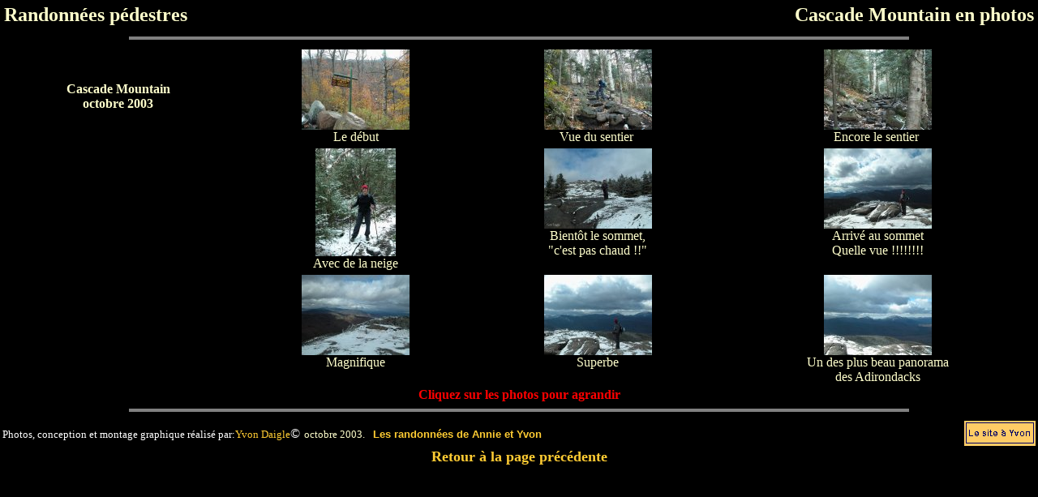

--- FILE ---
content_type: text/html
request_url: http://www.lesiteayvon.com/montcascadephotos.html
body_size: 1799
content:
<!doctype html public "-//w3c//dtd html 4.0 transitional//en">
<html>
<head>
   <meta http-equiv="Content-Type" content="text/html; charset=iso-8859-1">
   <meta name="Author" content="Yvon Daigle">
   <meta name="GENERATOR" content="Mozilla/4.8 [en] (Windows NT 5.0; U) [Netscape]">
   <title>Cascade Mountain en photos</title>
<link REL="SHORTCUT ICON" HREF="http://pages.infinit.net/yvon/favicon.ico">
<style>
<!--/*
Text Link Underline Remover Script- 
© Dynamic Drive (www.dynamicdrive.com)
For full source code, installation instructions,
100's more DHTML scripts, and Terms Of
Use, visit dynamicdrive.com
*/

a{text-decoration:none}
//-->
</style>
<style><!--a:hover{color:000000; background-color:CCCCCC; }--></style>
<style type="text/css">
<!--
BODY {
scrollbar-face-color:#000000;
scrollbar-highlight-color:#808080;
scrollbar-3dlight-color:#000000;
scrollbar-darkshadow-color:#000000;
scrollbar-shadow-color:#808080;
scrollbar-arrow-color:#808080;
scrollbar-track-color:#000000;
}
-->
</style>
<!--
var message="Désolé, ici le bouton de droite ne fonctionne pas!.";function stop_au_vol(e) {
if (document.all) {
if (event.button == 2) {
alert(message);
return false;
}
}
if (document.layers) {
if (e.which == 3) {
alert(message);
return false;
}
}
}
if (document.layers) {
document.captureEvents(Event.MOUSEDOWN);
}
document.onmousedown=stop_au_vol;
// -->
</head>
<body text="#FFFFCC" bgcolor="#000000" link="#FFCC33" vlink="#FFCC33" alink="#FF0000" topmargin="0" marginwidth="0" marginheight="0">
<table CELLSPACING=4 COLS=2 WIDTH="100%" >
<tr>
<td><b><font face="Arial Narrow"><font size=+2>Randonn&eacute;es p&eacute;destres</font></font></b></td>

<td ALIGN=RIGHT VALIGN=BOTTOM><b><font face="Arial Narrow"><font size=+2>Cascade
Mountain en photos</font></font></b></td>
</tr>
</table>

<center>
<hr SIZE=4 NOSHADE WIDTH="75%"></center>

<center><table CELLSPACING=3 COLS=4 WIDTH="100%" >
<tr>
<td ALIGN=CENTER VALIGN=CENTER>
<center><b><font face="Arial Narrow">Cascade Mountain</font></b>
<br><b><font face="Arial Narrow">octobre 2003</font></b></center>
</td>

<td ALIGN=CENTER VALIGN=TOP><a href="cascade1.html" TARGET="popup" onclick="window.open('','popup','width=640,height=480')"><img SRC="cascade1R.jpg" BORDER=0 height=99 width=133></a>
<center><font face="Arial Narrow">Le d&eacute;but</font></center>
</td>

<td ALIGN=CENTER VALIGN=TOP>
<center><a href="cascade2.html" TARGET="popup" onclick="window.open('','popup','width=640,height=480')"><img SRC="cascade2R.jpg" BORDER=0 height=99 width=133></a>
<br><font face="Arial Narrow">Vue du sentier&nbsp;</font></center>
</td>

<td ALIGN=CENTER VALIGN=TOP>
<center><a href="cascade3.html" TARGET="popup" onclick="window.open('','popup','width=640,height=480')"><img SRC="cascade3R.jpg" BORDER=0 height=99 width=133></a>
<br><font face="Arial Narrow">Encore le sentier&nbsp;</font></center>
</td>
</tr>

<tr>
<td ALIGN=CENTER VALIGN=TOP>&nbsp;</td>

<td ALIGN=CENTER VALIGN=TOP>
<center><a href="cascade4.html" TARGET="popup" onclick="window.open('','popup','width=480,height=640')"><img SRC="cascade4R.jpg" BORDER=0 height=133 width=99></a>
<br><font face="Arial Narrow">Avec de la neige</font></center>
</td>

<td ALIGN=CENTER VALIGN=TOP>
<center><a href="cascade5.html" TARGET="popup" onclick="window.open('','popup','width=640,height=480')"><img SRC="cascade5R.jpg" BORDER=0 height=99 width=133></a>
<br><font face="Arial Narrow">Bient&ocirc;t le sommet,</font>
<br><font face="Arial Narrow">"c'est pas chaud !!"</font></center>
</td>

<td ALIGN=CENTER VALIGN=TOP>
<center><a href="cascade7.html" TARGET="popup" onclick="window.open('','popup','width=640,height=480')"><img SRC="cascade7R.jpg" BORDER=0 height=99 width=133></a>
<br><font face="Arial Narrow">Arriv&eacute; au sommet</font>
<br><font face="Arial Narrow">Quelle vue !!!!!!!!</font></center>
</td>
</tr>

<tr ALIGN=CENTER VALIGN=TOP>
<td ALIGN=CENTER VALIGN=TOP>&nbsp;</td>

<td><a href="cascade6.html" TARGET="popup" onclick="window.open('','popup','width=640,height=480')"><img SRC="cascade6R.jpg" BORDER=0 height=99 width=133></a>
<br><font face="Arial Narrow">Magnifique</font></td>

<td><a href="cascade8.html" TARGET="popup" onclick="window.open('','popup','width=640,height=480')"><img SRC="cascade8R.jpg" BORDER=0 height=99 width=133></a>
<br><font face="Arial Narrow">Superbe</font></td>

<td><a href="cascade9.html" TARGET="popup" onclick="window.open('','popup','width=640,height=480')"><img SRC="cascade9R.jpg" BORDER=0 height=99 width=133></a>
<br><font face="Arial Narrow">Un des plus beau panorama</font>
<br><font face="Arial Narrow">des Adirondacks</font></td>
</tr>
</table></center>

<center><b><font face="Arial Narrow"><font color="#FF0000">Cliquez sur
les photos pour agrandir</font></font></b>
<hr SIZE=4 NOSHADE WIDTH="75%"></center>

<center><table COLS=2 WIDTH="100%" >
<tr>
<td WIDTH="85%"><font color="#FFFFFF"><font face="Arial Narrow"><font size=-1>Photos,
conception et montage graphique r&eacute;alis&eacute; par:<a href="http://www.lesiteayvon.com" target="_blank">Yvon
Daigle</a></font></font>&copy;</font><font face="Arial Narrow"><font size=+1>
</font><font size=-1>octobre 2003.</font><font size=+1>&nbsp; </font></font><b><font face="Arial,Helvetica"><font color="#FFFFFF"><font size=-1><a href="http://www.lesiteayvon.com/randonnees.html">Les
randonn&eacute;es de Annie et Yvon</a></font></font></font></b></td>

<td WIDTH="15%">
<div align=right><a href="index.html"><img SRC="lesiteayvon88x31-2.gif" height=31 width=88></a></div>
</td>
</tr>
</table></center>

<center><b><font face="Arial Narrow"><font color="#FFFFFF"><font size=+1><a href="javascript:history.go(-1)">Retour
&agrave; la page pr&eacute;c&eacute;dente</a></font></font></font></b></center>

</body>
</html>
